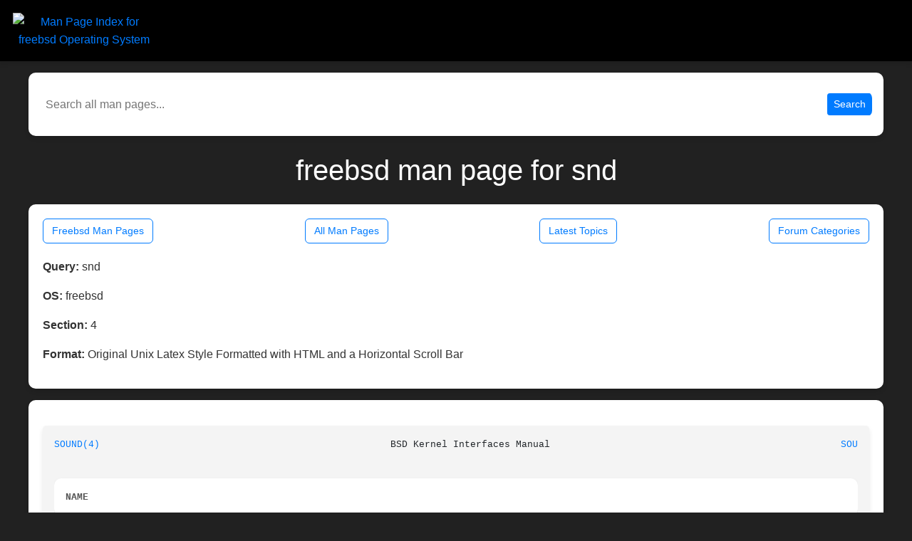

--- FILE ---
content_type: text/html; charset=utf-8
request_url: https://www.unix.com/man-page/freebsd/4/snd
body_size: 10130
content:
<!DOCTYPE html>
<html>
  <head>
    <meta name="viewport" content="width=device-width,initial-scale=1">
    <meta property="og:title" content="freebsd snd man page on unix.com">
    <meta property="og:description" content="freebsd operating system manual for snd section 4 of the unix.com man page documentation.">
    <meta property="og:image" content="https://www.unix.com/man_image.png">
    <title>freebsd snd man page on unix.com</title>
    <meta name="description" content="freebsd operating system manual for snd section 4 of the unix.com man page documentation.">
    <meta property="og:url" content="https://www.unix.com/man_page/freebsd/4/snd/">
    <link rel="canonical" href="https://www.unix.com/man_page/freebsd/4/snd/">
    <script src="https://code.jquery.com/jquery-3.6.0.min.js"></script>
    <script src="https://cdn.datatables.net/1.13.4/js/jquery.dataTables.min.js"></script>
    <!-- Google tag (gtag.js) -->
<script async src="https://www.googletagmanager.com/gtag/js?id=G-Z091VCT4EE"></script>
<script>
  window.dataLayer = window.dataLayer || [];
  function gtag(){dataLayer.push(arguments);}
  gtag('js', new Date());

  gtag('config', 'G-Z091VCT4EE');
</script>

    <meta name="csrf-param" content="authenticity_token" />
<meta name="csrf-token" content="BVubTiJiSWMe5l8uO3J89SuIPUWnSIEtfUHQWOV_lD6UwKr2N_nq63y1Mebf2nfwpn_YPkLRUf9gQO8xBzya3g" />
    
     <link rel="stylesheet" href="https://stackpath.bootstrapcdn.com/bootstrap/4.5.2/css/bootstrap.min.css">
    <link rel="stylesheet" type="text/css" href="https://www.unix.com/css/application.html.css">
    <link rel="stylesheet" type="text/css" href="https://www.unix.com/css/similar_threads.html.css">
    <link rel="stylesheet" type="text/css" href="https://www.unix.com/css/man_page_links.html.css">


  </head>

  <body>
      
<div class="title text-center">
  <a href="https://community.unix.com">
    <img id="site-logo" class="logo-big" src="https://community.unix.com/uploads/default/original/2X/8/86f722d18c2d8de9833dd5b9869043b74dc5f2ad.png" alt="Man Page Index for freebsd Operating System">
  </a>
</div>


       
      </div>
	  <div class="title-curve d-none"> </div>
    

  <div>
    <form id="man-search-form"
      class="form-inline"
      role="search"
      style="margin: 10px 0 10px 0;
             padding: 0;
             background: transparent !important;
             border: 0 !important;
             box-shadow: none !important;">
  <div style="display: flex;
              align-items: center;
              width: 100%;
              margin: 0;
              padding: 0;
              background: transparent !important;
              border: 0 !important;
              box-shadow: none !important;">
    <input
      type="text"
      id="man-search-query"
      placeholder="Search all man pages..."
      style="flex: 1;
             min-width: 0;
             border: 0 !important;
             box-shadow: none !important;
             outline: none;
             padding: 6px 8px;"
      value=""
    >

    <button type="submit"
            class="btn btn-primary btn-sm"
            style="margin-left: 10px; white-space: nowrap;">
      Search
    </button>
  </div>
</form>

<script>
  (function() {
    var form  = document.getElementById('man-search-form');
    var input = document.getElementById('man-search-query');

    if (!form || !input) return;

    form.addEventListener('submit', function(e) {
      e.preventDefault();
      var q = (input.value || '').trim();
      if (!q) return;

      var url = '/man_pages/search/' + encodeURIComponent(q);
      window.location.href = url;
    });
  })();
</script>

  </div>



  <h1 class="display-5 my-4" style="color:white !important;">freebsd man page for snd</h1>

    <div class="card-body">

<div class="manpage-links" style="margin-bottom: 20px !important;">
  <a href="https://www.unix.com/man-pages/freebsd" class="btn btn-outline-primary btn-sm">
    Freebsd Man Pages
  </a>
  <a href="https://www.unix.com/man-pages/" class="btn btn-outline-primary btn-sm">
    All Man Pages
  </a>
  <a href="https://community.unix.com/" class="btn btn-outline-primary btn-sm">
   Latest Topics
  </a>
  <a href="https://community.unix.com/categories" class="btn btn-outline-primary btn-sm">
    Forum Categories
  </a>
</div>
      <p><strong>Query:</strong> snd</p>
      <p><strong>OS:</strong> freebsd</p>
      <p><strong>Section:</strong> 4</p>
      <p><strong>Format:</strong> Original Unix Latex Style Formatted with HTML and a Horizontal Scroll Bar</p>

    </div>



    <div class="card-body" style="overflow-x:auto;">
      <div id="neo-man-page">
        <pre id="neo-man-page-output" style="margin-left:auto;margin-right:auto;"><a  class="neo-man-link man-links"  href="/man-page/freebsd/4/SOUND/">SOUND(4)</a>						   BSD Kernel Interfaces Manual 						  <a  class="neo-man-link man-links"  href="/man-page/freebsd/4/SOUND/">SOUND(4)</a>

<div class="neo-man-caps"><b>NAME</b></div>
     sound, pcm, snd <b><i>--</i></b> FreeBSD PCM audio device infrastructure

<div class="neo-man-caps"><b>SYNOPSIS</b></div>
     To compile this driver into the kernel, place the following line in your kernel configuration file:

	   device sound

<div class="neo-man-caps"><b>DESCRIPTION</b></div>
     The sound driver is the main component of the FreeBSD sound system.  It works in conjunction with a bridge device driver on supported devices
     and provides PCM audio record and playback once it attaches.  Each bridge device driver supports a specific set of audio chipsets and needs
     to be enabled together with the sound driver.  PCI and ISA PnP audio devices identify themselves so users are usually not required to add
     anything to /boot/device.hints.

     Some of the main features of the sound driver are: multichannel audio, per-application volume control, dynamic mixing through virtual sound
     channels, true full duplex operation, bit perfect audio, rate conversion and low latency modes.

     The sound driver is enabled by default, along with several bridge device drivers.	Those not enabled by default can be loaded during runtime
     with <a  class="neo-man-link man-links"  href="/man-page/freebsd/8/kldload/">kldload(8)</a> or during boot via <a  class="neo-man-link man-links"  href="/man-page/freebsd/5/loader.conf/">loader.conf(5)</a>.  The following bridge device drivers are available:

     o	 <a  class="neo-man-link man-links"  href="/man-page/freebsd/4/snd_ad1816/">snd_ad1816(4)</a>
     o	 <a  class="neo-man-link man-links"  href="/man-page/freebsd/4/snd_ai2s/">snd_ai2s(4)</a> (enabled by default on powerpc)
     o	 <a  class="neo-man-link man-links"  href="/man-page/freebsd/4/snd_als4000/">snd_als4000(4)</a>
     o	 <a  class="neo-man-link man-links"  href="/man-page/freebsd/4/snd_atiixp/">snd_atiixp(4)</a>
     o	 <a  class="neo-man-link man-links"  href="/man-page/freebsd/4/snd_audiocs/">snd_audiocs(4)</a> (enabled by default on sparc64)
     o	 <a  class="neo-man-link man-links"  href="/man-page/freebsd/4/snd_cmi/">snd_cmi(4)</a> (enabled by default on amd64, i386)
     o	 <a  class="neo-man-link man-links"  href="/man-page/freebsd/4/snd_cs4281/">snd_cs4281(4)</a>
     o	 <a  class="neo-man-link man-links"  href="/man-page/freebsd/4/snd_csa/">snd_csa(4)</a> (enabled by default on amd64, i386)
     o	 <a  class="neo-man-link man-links"  href="/man-page/freebsd/4/snd_davbus/">snd_davbus(4)</a> (enabled by default on powerpc)
     o	 <a  class="neo-man-link man-links"  href="/man-page/freebsd/4/snd_ds1/">snd_ds1(4)</a>
     o	 <a  class="neo-man-link man-links"  href="/man-page/freebsd/4/snd_emu10k1/">snd_emu10k1(4)</a>
     o	 <a  class="neo-man-link man-links"  href="/man-page/freebsd/4/snd_emu10kx/">snd_emu10kx(4)</a> (enabled by default on amd64, i386)
     o	 <a  class="neo-man-link man-links"  href="/man-page/freebsd/4/snd_envy24/">snd_envy24(4)</a>
     o	 <a  class="neo-man-link man-links"  href="/man-page/freebsd/4/snd_envy24ht/">snd_envy24ht(4)</a>
     o	 <a  class="neo-man-link man-links"  href="/man-page/freebsd/4/snd_es137x/">snd_es137x(4)</a> (enabled by default on amd64, i386, sparc64)
     o	 <a  class="neo-man-link man-links"  href="/man-page/freebsd/4/snd_ess/">snd_ess(4)</a>
     o	 <a  class="neo-man-link man-links"  href="/man-page/freebsd/4/snd_fm801/">snd_fm801(4)</a>
     o	 <a  class="neo-man-link man-links"  href="/man-page/freebsd/4/snd_gusc/">snd_gusc(4)</a>
     o	 <a  class="neo-man-link man-links"  href="/man-page/freebsd/4/snd_hda/">snd_hda(4)</a> (enabled by default on amd64, i386)
     o	 <a  class="neo-man-link man-links"  href="/man-page/freebsd/4/snd_hdspe/">snd_hdspe(4)</a>
     o	 <a  class="neo-man-link man-links"  href="/man-page/freebsd/4/snd_ich/">snd_ich(4)</a> (enabled by default on amd64, i386)
     o	 <a  class="neo-man-link man-links"  href="/man-page/freebsd/4/snd_maestro/">snd_maestro(4)</a>
     o	 <a  class="neo-man-link man-links"  href="/man-page/freebsd/4/snd_maestro3/">snd_maestro3(4)</a>
     o	 <a  class="neo-man-link man-links"  href="/man-page/freebsd/4/snd_mss/">snd_mss(4)</a>
     o	 <a  class="neo-man-link man-links"  href="/man-page/freebsd/4/snd_neomagic/">snd_neomagic(4)</a>
     o	 snd_sb16
     o	 snd_sb8
     o	 <a  class="neo-man-link man-links"  href="/man-page/freebsd/4/snd_sbc/">snd_sbc(4)</a>
     o	 <a  class="neo-man-link man-links"  href="/man-page/freebsd/4/snd_solo/">snd_solo(4)</a>
     o	 <a  class="neo-man-link man-links"  href="/man-page/freebsd/4/snd_spicds/">snd_spicds(4)</a>
     o	 <a  class="neo-man-link man-links"  href="/man-page/freebsd/4/snd_t4dwave/">snd_t4dwave(4)</a> (enabled by default on sparc64)
     o	 <a  class="neo-man-link man-links"  href="/man-page/freebsd/4/snd_uaudio/">snd_uaudio(4)</a> (enabled by default on amd64, i386, powerpc, sparc64)
     o	 <a  class="neo-man-link man-links"  href="/man-page/freebsd/4/snd_via8233/">snd_via8233(4)</a> (enabled by default on amd64, i386)
     o	 <a  class="neo-man-link man-links"  href="/man-page/freebsd/4/snd_via82c686/">snd_via82c686(4)</a>
     o	 <a  class="neo-man-link man-links"  href="/man-page/freebsd/4/snd_vibes/">snd_vibes(4)</a>

     Refer to the manual page for each bridge device driver for driver specific settings and information.

   Legacy Hardware
     For old legacy ISA cards, the driver looks for MSS cards at addresses 0x530 and 0x604.  These values can be overridden in /boot/device.hints.
     Non-PnP sound cards require the following lines in <a  class="neo-man-link man-links"  href="/man-page/freebsd/5/device.hints/">device.hints(5)</a>:

	   hint.pcm.0.at=&quot;isa&quot;
	   hint.pcm.0.irq=&quot;5&quot;
	   hint.pcm.0.drq=&quot;1&quot;
	   hint.pcm.0.flags=&quot;0x0&quot;

     Apart from the usual parameters, the flags field is used to specify the secondary DMA channel (generally used for capture in full duplex
     cards).  Flags are set to 0 for cards not using a secondary DMA channel, or to 0x10 + C to specify channel C.

   Boot Variables
     In general, the module snd_foo corresponds to device snd_foo and can be loaded by the boot <a  class="neo-man-link man-links"  href="/man-page/freebsd/8/loader/">loader(8)</a> via <a  class="neo-man-link man-links"  href="/man-page/freebsd/5/loader.conf/">loader.conf(5)</a> or from the command
     line using the <a  class="neo-man-link man-links"  href="/man-page/freebsd/8/kldload/">kldload(8)</a> utility.  Options which can be specified in /boot/loader.conf include:

	   snd_driver_load  (``NO'') If set to ``YES'', this option loads all available drivers.

	   snd_hda_load     (``NO'') If set to ``YES'', only the Intel High Definition Audio bridge device driver and dependent modules will be
			    loaded.

	   snd_foo_load     (``NO'') If set to ``YES'', load driver for card/chipset foo.

     To define default values for the different mixer channels, set the channel to the preferred value using hints, e.g.: hint.pcm.0.line=&quot;0&quot;.
     This will mute the input channel per default.

   Multichannel Audio
     Multichannel audio, popularly referred to as ``surround sound'' is supported and enabled by default.  The FreeBSD multichannel matrix proces-
     sor supports up to 18 interleaved channels, but the limit is currently set to 8 channels (as commonly used for 7.1 surround sound).  The
     internal matrix mapping can handle reduction, expansion or re-routing of channels.  This provides a base interface for related multichannel
     ioctl() support.  Multichannel audio works both with and without VCHANs.

     Most bridge device drivers are still missing multichannel matrixing support, but in most cases this should be trivial to implement.  Use the
     dev.pcm.%d.[play|rec].vchanformat <a  class="neo-man-link man-links"  href="/man-page/freebsd/8/sysctl/">sysctl(8)</a> to adjust the number of channels used.  The current multichannel interleaved structure and
     arrangement was implemented by inspecting various popular UNIX applications.  There were no single standard, so much care has been taken to
     try to satisfy each possible scenario, despite the fact that each application has its own conflicting standard.

   EQ
     The Parametric Software Equalizer (EQ) enables the use of ``tone'' controls (bass and treble).  Commonly used for ear-candy or frequency com-
     pensation due to the vast difference in hardware quality.	EQ is disabled by default, but can be enabled with the hint.pcm.%d.eq tunable.

   VCHANs
     Each device can optionally support more playback and recording channels than physical hardware provides by using ``virtual channels'' or
     VCHANs.  VCHAN options can be configured via the <a  class="neo-man-link man-links"  href="/man-page/freebsd/8/sysctl/">sysctl(8)</a> interface but can only be manipulated while the device is inactive.

   VPC
     FreeBSD supports independent and individual volume controls for each active application, without touching the master sound volume.  This is
     sometimes referred to as Volume Per Channel (VPC).  The VPC feature is enabled by default.

   Loader Tunables
     The following loader tunables are used to set driver configuration at the <a  class="neo-man-link man-links"  href="/man-page/freebsd/8/loader/">loader(8)</a> prompt before booting the kernel, or they can be stored
     in /boot/loader.conf in order to automatically set them before booting the kernel.  It is also possible to use <a  class="neo-man-link man-links"  href="/man-page/freebsd/1/kenv/">kenv(1)</a> to change these tun-
     ables before loading the sound driver.  The following tunables can not be changed during runtime using <a  class="neo-man-link man-links"  href="/man-page/freebsd/8/sysctl/">sysctl(8)</a>.

     hint.pcm.%d.eq
	     Set to 1 or 0 to explicitly enable (1) or disable (0) the equalizer.  Requires a driver reload if changed.  Enabling this will make
	     bass and treble controls appear in mixer applications.  This tunable is undefined by default.  Equalizing is disabled by default.

     hint.pcm.%d.vpc
	     Set to 1 or 0 to explicitly enable (1) or disable (0) the VPC feature.  This tunable is undefined by default.  VPC is however enabled
	     by default.

   Runtime Configuration
     There are a number of <a  class="neo-man-link man-links"  href="/man-page/freebsd/8/sysctl/">sysctl(8)</a> variables available which can be modified during runtime.	These values can also be stored in
     /etc/sysctl.conf in order to automatically set them during the boot process.  hw.snd.* are global settings and dev.pcm.* are device specific.

     hw.snd.compat_linux_mmap
	     Linux <a  class="neo-man-link man-links"  href="/man-page/freebsd/2/mmap/">mmap(2)</a> compatibility.  The following values are supported (default is 0):

	     <b><i>-1</i></b>  Force disabling/denying PROT_EXEC <a  class="neo-man-link man-links"  href="/man-page/freebsd/2/mmap/">mmap(2)</a> requests.

	     0	 Auto detect proc/ABI type, allow <a  class="neo-man-link man-links"  href="/man-page/freebsd/2/mmap/">mmap(2)</a> for Linux applications, and deny for everything else.

	     1	 Always allow PROT_EXEC page mappings.

     hw.snd.default_auto
	     Automatically assign the default sound unit.  The following values are supported (default is 1):

	     0	 Do not assign the default sound unit automatically.

	     1	 Use the best available sound device based on playing and recording capabilities of the device.

	     2	 Use the most recently attached device.

     hw.snd.default_unit
	     Default sound card for systems with multiple sound cards.	When using <a  class="neo-man-link man-links"  href="/man-page/freebsd/5/devfs/">devfs(5)</a>, the default device for /dev/dsp.  Equivalent to a
	     symlink from /dev/dsp to /dev/dsp${hw.snd.default_unit}.

     hw.snd.feeder_eq_exact_rate
	     Only certain rates are allowed for precise processing.  The default behavior is however to allow sloppy processing for all rates,
	     even the unsupported ones.  Enable to toggle this requirement and only allow processing for supported rates.

     hw.snd.feeder_rate_max
	     Maximum allowable sample rate.

     hw.snd.feeder_rate_min
	     Minimum allowable sample rate.

     hw.snd.feeder_rate_polyphase_max
	     Adjust to set the maximum number of allowed polyphase entries during the process of building resampling filters.  Disabling polyphase
	     resampling has the benefit of reducing memory usage, at the expense of slower and lower quality conversion.  Only applicable when the
	     SINC interpolator is used.  Default value is 183040.  Set to 0 to disable polyphase resampling.

     hw.snd.feeder_rate_quality
	     Sample rate converter quality.  Default value is 1, linear interpolation.	Available options include:

	     0	 Zero Order Hold, ZOH.	Very fast, but with poor quality.

	     1	 Linear interpolation.	Fast, quality is subject to personal preference.  Technically the quality is poor however, due to the lack
		 of anti-aliasing filtering.

	     2	 Bandlimited SINC interpolator.  Implements polyphase banking to boost the conversion speed, at the cost of memory usage, with
		 multiple high quality polynomial interpolators to improve the conversion accuracy.  100% fixed point, 64bit accumulator with
		 32bit coefficients and high precision sample buffering.  Quality values are 100dB stopband, 8 taps and 85% bandwidth.

	     3	 Continuation of the bandlimited SINC interpolator, with 100dB stopband, 36 taps and 90% bandwidth as quality values.

	     4	 Continuation of the bandlimited SINC interprolator, with 100dB stopband, 164 taps and 97% bandwidth as quality values.

     hw.snd.feeder_rate_round
	     Sample rate rounding threshold, to avoid large prime division at the cost of accuracy.  All requested sample rates will be rounded to
	     the nearest threshold value.  Possible values range between 0 (disabled) and 500.	Default is 25.

     hw.snd.latency
	     Configure the buffering latency.  Only affects applications that do not explicitly request blocksize / fragments.	This tunable pro-
	     vides finer granularity than the hw.snd.latency_profile tunable.  Possible values range between 0 (lowest latency) and 10 (highest
	     latency).

     hw.snd.latency_profile
	     Define sets of buffering latency conversion tables for the hw.snd.latency tunable.  A value of 0 will use a low and aggressive
	     latency profile which can result in possible underruns if the application cannot keep up with a rapid irq rate, especially during
	     high workload.  The default value is 1, which is considered a moderate/safe latency profile.

     hw.snd.maxautovchans
	     Global VCHAN setting that only affects devices with at least one playback or recording channel available.	The sound system will
	     dynamically create up to this many VCHANs.  Set to ``0'' if no VCHANs are desired.  Maximum value is 256.

     hw.snd.report_soft_formats
	     Controls the internal format conversion if it is available transparently to the application software.  When disabled or not avail-
	     able, the application will only be able to select formats the device natively supports.

     hw.snd.report_soft_matrix
	     Enable seamless channel matrixing even if the hardware does not support it.  Makes it possible to play multichannel streams even with
	     a simple stereo sound card.

     hw.snd.verbose
	     Level of verbosity for the /dev/sndstat device.  Higher values include more output and the highest level, four, should be used when
	     reporting problems.  Other options include:

	     0	 Installed devices and their allocated bus resources.

	     1	 The number of playback, record, virtual channels, and flags per device.

	     2	 Channel information per device including the channel's current format, speed, and pseudo device statistics such as buffer over-
		 runs and buffer underruns.

	     3	 File names and versions of the currently loaded sound modules.

	     4	 Various messages intended for debugging.

     hw.snd.vpc_0db
	     Default value for sound volume.  Increase to give more room for attenuation control.  Decrease for more amplification, with the pos-
	     sible cost of sound clipping.

     hw.snd.vpc_autoreset
	     When a channel is closed the channel volume will be reset to 0db.	This means that any changes to the volume will be lost.  Enabling
	     this will preserve the volume, at the cost of possible confusion when applications tries to re-open the same device.

     hw.snd.vpc_mixer_bypass
	     The recommended way to use the VPC feature is to teach applications to use the correct ioctl(): SNDCTL_DSP_GETPLAYVOL,
	     SNDCTL_DSP_SETPLAYVOL, SNDCTL_DSP_SETRECVOL, SNDCTL_DSP_SETRECVOL. This is however not always possible.  Enable this to allow appli-
	     cations to use their own existing mixer logic to control their own channel volume.

     hw.snd.vpc_reset
	     Enable to restore all channel volumes back to the default value of 0db.

     dev.pcm.%d.bitperfect
	     Enable or disable bitperfect mode.  When enabled, channels will skip all dsp processing, such as channel matrixing, rate converting
	     and equalizing.  The pure sound stream will be fed directly to the hardware.  If VCHANs are enabled, the bitperfect mode will use the
	     VCHAN format/rate as the definitive format/rate target.  The recommended way to use bitperfect mode is to disable VCHANs and enable
	     this sysctl.  Default is disabled.

     dev.pcm.%d.[play|rec].vchans
	     The current number of VCHANs allocated per device.  This can be set to preallocate a certain number of VCHANs.  Setting this value to
	     ``0'' will disable VCHANs for this device.

     dev.pcm.%d.[play|rec].vchanformat
	     Format for VCHAN mixing.  All playback paths will be converted to this format before the mixing process begins.  By default only 2
	     channels are enabled.  Available options include:

	     s16le:1.0
		 Mono.

	     s16le:2.0
		 Stereo, 2 channels (left, right).

	     s16le:2.1
		 3 channels (left, right, LFE).

	     s16le:3.0
		 3 channels (left, right, rear center).

	     s16le:4.0
		 Quadraphonic, 4 channels (front/rear left and right).

	     s16le:4.1
		 5 channels (4.0 + LFE).

	     s16le:5.0
		 5 channels (4.0 + center).

	     s16le:5.1
		 6 channels (4.0 + center + LFE).

	     s16le:6.0
		 6 channels (4.0 + front/rear center).

	     s16le:6.1
		 7 channels (6.0 + LFE).

	     s16le:7.1
		 8 channels (4.0 + center + LFE + left and right side).

     dev.pcm.%d.[play|rec].vchanmode
	     VCHAN format/rate selection.  Available options include:

	     fixed
		 Channel mixing is done using fixed format/rate.  Advanced operations such as digital passthrough will not work.  Can be consid-
		 ered as a ``legacy'' mode.  This is the default mode for hardware channels which lack support for digital formats.

	     passthrough
		 Channel mixing is done using fixed format/rate, but advanced operations such as digital passthrough also work.  All channels will
		 produce sound as usual until a digital format playback is requested.  When this happens all other channels will be muted and the
		 latest incoming digital format will be allowed to pass through undisturbed.  Multiple concurrent digital streams are supported,
		 but the latest stream will take precedence and mute all other streams.

	     adaptive
		 Works like the ``passthrough'' mode, but is a bit smarter, especially for multiple sound channels with different format/rate.
		 When a new channel is about to start, the entire list of virtual channels will be scanned, and the channel with the best for-
		 mat/rate (usually the highest/biggest) will be selected.  This ensures that mixing quality depends on the best channel.  The
		 downside is that the hardware DMA mode needs to be restarted, which may cause annoying pops or clicks.

     dev.pcm.%d.[play|rec].vchanrate
	     Sample rate speed for VCHAN mixing.  All playback paths will be converted to this sample rate before the mixing process begins.

     dev.pcm.%d.polling
	     Experimental polling mode support where the driver operates by querying the device state on each tick using a <a  class="neo-man-link man-links"  href="/man-page/freebsd/9/callout/">callout(9)</a> mechanism.
	     Disabled by default and currently only available for a few device drivers.

   Recording Channels
     On devices that have more than one recording source (ie: mic and line), there is a corresponding /dev/dsp%d.r%d device.  The <a  class="neo-man-link man-links"  href="/man-page/freebsd/8/mixer/">mixer(8)</a> utility
     can be used to start and stop recording from an specific device.

   Statistics
     Channel statistics are only kept while the device is open.  So with situations involving overruns and underruns, consider the output while
     the errant application is open and running.

   IOCTL Support
     The driver supports most of the OSS ioctl() functions, and most applications work unmodified.  A few differences exist, while memory mapped
     playback is supported natively and in Linux emulation, memory mapped recording is not due to VM system design.  As a consequence, some appli-
     cations may need to be recompiled with a slightly modified audio module.  See &lt;sys/soundcard.h&gt; for a complete list of the supported ioctl()
     functions.

<div class="neo-man-caps"><b>FILES</b></div>
     The sound drivers may create the following device nodes:

     /dev/audio%d.%d  Sparc-compatible audio device.
     /dev/dsp%d.%d    Digitized voice device.
     /dev/dspW%d.%d   Like /dev/dsp, but 16 bits per sample.
     /dev/dsp%d.p%d   Playback channel.
     /dev/dsp%d.r%d   Record channel.
     /dev/dsp%d.vp%d  Virtual playback channel.
     /dev/dsp%d.vr%d  Virtual recording channel.
     /dev/sndstat     Current sound status, including all channels and drivers.

     The first number in the device node represents the unit number of the sound device.  All sound devices are listed in /dev/sndstat.  Addi-
     tional messages are sometimes recorded when the device is probed and attached, these messages can be viewed with the <a  class="neo-man-link man-links"  href="/man-page/freebsd/8/dmesg/">dmesg(8)</a> utility.

     The above device nodes are only created on demand through the dynamic <a  class="neo-man-link man-links"  href="/man-page/freebsd/5/devfs/">devfs(5)</a> clone handler.  Users are strongly discouraged to access them
     directly.	For specific sound card access, please instead use /dev/dsp or /dev/dsp%d.

<div class="neo-man-caps"><b>EXAMPLES</b></div>
     Use the sound metadriver to load all sound bridge device drivers at once (for example if it is unclear which the correct driver to use is):

	   kldload snd_driver

     Load a specific bridge device driver, in this case the Intel High Definition Audio driver:

	   kldload snd_hda

     Check the status of all detected sound devices:

	   cat /dev/sndstat

     Change the default sound device, in this case to the second device.  This is handy if there are multiple sound devices available:

	   sysctl hw.snd.default_unit=1

<div class="neo-man-caps"><b>DIAGNOSTICS</b></div>
     pcm%d:play:%d:dsp%d.p%d: play interrupt timeout, channel dead  The hardware does not generate interrupts to serve incoming (play) or outgoing
     (record) data.

     unsupported subdevice XX  A device node is not created properly.

<div class="neo-man-caps"><b>SEE ALSO</b></div>
     <a  class="neo-man-link man-links"  href="/man-page/freebsd/4/snd_ad1816/">snd_ad1816(4)</a>, <a  class="neo-man-link man-links"  href="/man-page/freebsd/4/snd_ai2s/">snd_ai2s(4)</a>, <a  class="neo-man-link man-links"  href="/man-page/freebsd/4/snd_als4000/">snd_als4000(4)</a>, <a  class="neo-man-link man-links"  href="/man-page/freebsd/4/snd_atiixp/">snd_atiixp(4)</a>, <a  class="neo-man-link man-links"  href="/man-page/freebsd/4/snd_audiocs/">snd_audiocs(4)</a>, <a  class="neo-man-link man-links"  href="/man-page/freebsd/4/snd_cmi/">snd_cmi(4)</a>, <a  class="neo-man-link man-links"  href="/man-page/freebsd/4/snd_cs4281/">snd_cs4281(4)</a>, <a  class="neo-man-link man-links"  href="/man-page/freebsd/4/snd_csa/">snd_csa(4)</a>, <a  class="neo-man-link man-links"  href="/man-page/freebsd/4/snd_davbus/">snd_davbus(4)</a>, <a  class="neo-man-link man-links"  href="/man-page/freebsd/4/snd_ds1/">snd_ds1(4)</a>,
     <a  class="neo-man-link man-links"  href="/man-page/freebsd/4/snd_emu10k1/">snd_emu10k1(4)</a>, <a  class="neo-man-link man-links"  href="/man-page/freebsd/4/snd_emu10kx/">snd_emu10kx(4)</a>, <a  class="neo-man-link man-links"  href="/man-page/freebsd/4/snd_envy24/">snd_envy24(4)</a>, <a  class="neo-man-link man-links"  href="/man-page/freebsd/4/snd_envy24ht/">snd_envy24ht(4)</a>, <a  class="neo-man-link man-links"  href="/man-page/freebsd/4/snd_es137x/">snd_es137x(4)</a>, <a  class="neo-man-link man-links"  href="/man-page/freebsd/4/snd_ess/">snd_ess(4)</a>, <a  class="neo-man-link man-links"  href="/man-page/freebsd/4/snd_fm801/">snd_fm801(4)</a>, <a  class="neo-man-link man-links"  href="/man-page/freebsd/4/snd_gusc/">snd_gusc(4)</a>, <a  class="neo-man-link man-links"  href="/man-page/freebsd/4/snd_hda/">snd_hda(4)</a>,
     <a  class="neo-man-link man-links"  href="/man-page/freebsd/4/snd_hdspe/">snd_hdspe(4)</a>, <a  class="neo-man-link man-links"  href="/man-page/freebsd/4/snd_ich/">snd_ich(4)</a>, <a  class="neo-man-link man-links"  href="/man-page/freebsd/4/snd_maestro/">snd_maestro(4)</a>, <a  class="neo-man-link man-links"  href="/man-page/freebsd/4/snd_maestro3/">snd_maestro3(4)</a>, <a  class="neo-man-link man-links"  href="/man-page/freebsd/4/snd_mss/">snd_mss(4)</a>, <a  class="neo-man-link man-links"  href="/man-page/freebsd/4/snd_neomagic/">snd_neomagic(4)</a>, <a  class="neo-man-link man-links"  href="/man-page/freebsd/4/snd_sbc/">snd_sbc(4)</a>, <a  class="neo-man-link man-links"  href="/man-page/freebsd/4/snd_solo/">snd_solo(4)</a>, <a  class="neo-man-link man-links"  href="/man-page/freebsd/4/snd_spicds/">snd_spicds(4)</a>,
     <a  class="neo-man-link man-links"  href="/man-page/freebsd/4/snd_t4dwave/">snd_t4dwave(4)</a>, <a  class="neo-man-link man-links"  href="/man-page/freebsd/4/snd_uaudio/">snd_uaudio(4)</a>, <a  class="neo-man-link man-links"  href="/man-page/freebsd/4/snd_via8233/">snd_via8233(4)</a>, <a  class="neo-man-link man-links"  href="/man-page/freebsd/4/snd_via82c686/">snd_via82c686(4)</a>, <a  class="neo-man-link man-links"  href="/man-page/freebsd/4/snd_vibes/">snd_vibes(4)</a>, <a  class="neo-man-link man-links"  href="/man-page/freebsd/5/devfs/">devfs(5)</a>, <a  class="neo-man-link man-links"  href="/man-page/freebsd/5/device.hints/">device.hints(5)</a>, <a  class="neo-man-link man-links"  href="/man-page/freebsd/5/loader.conf/">loader.conf(5)</a>, <a  class="neo-man-link man-links"  href="/man-page/freebsd/8/dmesg/">dmesg(8)</a>,
     <a  class="neo-man-link man-links"  href="/man-page/freebsd/8/kldload/">kldload(8)</a>, <a  class="neo-man-link man-links"  href="/man-page/freebsd/8/mixer/">mixer(8)</a>, <a  class="neo-man-link man-links"  href="/man-page/freebsd/8/sysctl/">sysctl(8)</a>

     Cookbook formulae for audio EQ biquad filter coefficients, by Robert Bristow-Johnson, http://www.musicdsp.org/files/Audio-EQ-Cookbook.txt.

     Julius O'Smith's Digital Audio Resampling, http://ccrma.stanford.edu/~jos/resample/.

     Polynomial Interpolators for High-Quality Resampling of Oversampled Audio, by Olli Niemitalo,
     http://www.student.oulu.fi/~oniemita/dsp/deip.pdf.

     The OSS API, http://www.opensound.com/pguide/oss.pdf.

<div class="neo-man-caps"><b>HISTORY</b></div>
     The sound device driver first appeared in FreeBSD 2.2.6 as pcm, written by Luigi Rizzo.  It was later rewritten in FreeBSD 4.0 by Cameron
     Grant.  The API evolved from the VOXWARE standard which later became OSS standard.

<div class="neo-man-caps"><b>AUTHORS</b></div>
     Luigi Rizzo &lt;luigi@iet.unipi.it&gt; initially wrote the pcm device driver and this manual page.  Cameron Grant &lt;gandalf@vilnya.demon.co.uk&gt;
     later revised the device driver for FreeBSD 4.0.  Seigo Tanimura &lt;tanimura@r.dl.itc.u-tokyo.ac.jp&gt; revised this manual page.  It was then
     rewritten for FreeBSD 5.2.

<div class="neo-man-caps"><b>BUGS</b></div>
     Some features of your sound card (e.g., global volume control) might not be supported on all devices.

<div class="neo-man-caps"><b>BSD</b></div>								  March 22, 2012							       BSD</pre>
      </div>
    </div>


    <div class="table-responsive mb-4">
      <table id="similar-threads-table" class="table table-bordered">
        <thead class="table-dark">
          <tr>
            <th>Similar Topics in the Unix Linux Community</th>
          </tr>
        </thead>
        <tbody>
            <tr>
              <td>
                <a href="http://community.unix.com/t/sndbite-31-default-branch/184946">
                  SndBite 3.1 (Default branch)
                </a>
              </td>
            </tr>
            <tr>
              <td>
                <a href="http://community.unix.com/t/sndbite-32-default-branch/187417">
                  SndBite 3.2 (Default branch)
                </a>
              </td>
            </tr>
            <tr>
              <td>
                <a href="http://community.unix.com/t/snd-99-default-branch/194540">
                  Snd 9.9 (Default branch)
                </a>
              </td>
            </tr>
            <tr>
              <td>
                <a href="http://community.unix.com/t/snd-911-default-branch/204653">
                  Snd 9.11 (Default branch)
                </a>
              </td>
            </tr>
            <tr>
              <td>
                <a href="http://community.unix.com/t/snd-101-default-branch/216664">
                  Snd 10.1 (Default branch)
                </a>
              </td>
            </tr>
        </tbody>
      </table>
    </div>

<script>
  $(document).ready(function() {
    $('#similar-threads-table').DataTable({
      paging: false,
      searching: false,
      ordering: false,
      info: false,
      responsive: true,
      language: {
        emptyTable: "No similar threads available"
      }
    });

    $('#similar-man-pages-table').DataTable({
      paging: false,
      searching: false,
      ordering: false,
      info: false,
      responsive: true,
      language: {
        emptyTable: "No similar man pages available"
      }
    });
  });
</script>


  </body>
</html>
